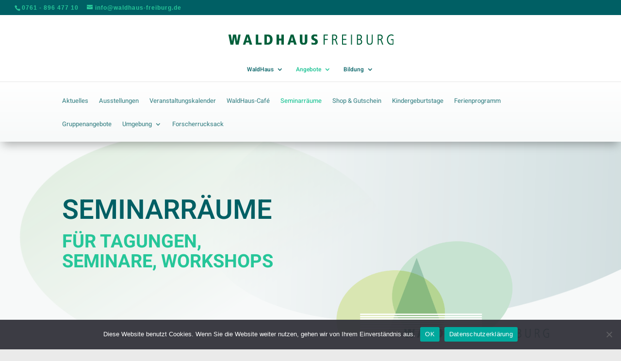

--- FILE ---
content_type: text/css
request_url: https://www.waldhaus-freiburg.de/wp-content/et-cache/1694/et-core-unified-tb-63-deferred-1694.min.css?ver=1769058726
body_size: 56209
content:
div.et_pb_section.et_pb_section_0_tb_footer{background-image:linear-gradient(158deg,#035b6d 0%,#008270 100%)!important}.et_pb_section_0_tb_footer.et_pb_section{background-color:#005c63!important}.et_pb_row_0_tb_footer,body #page-container .et-db #et-boc .et-l .et_pb_row_0_tb_footer.et_pb_row,body.et_pb_pagebuilder_layout.single #page-container #et-boc .et-l .et_pb_row_0_tb_footer.et_pb_row,body.et_pb_pagebuilder_layout.single.et_full_width_page #page-container #et-boc .et-l .et_pb_row_0_tb_footer.et_pb_row,.et_pb_row_1_tb_footer,body #page-container .et-db #et-boc .et-l .et_pb_row_1_tb_footer.et_pb_row,body.et_pb_pagebuilder_layout.single #page-container #et-boc .et-l .et_pb_row_1_tb_footer.et_pb_row,body.et_pb_pagebuilder_layout.single.et_full_width_page #page-container #et-boc .et-l .et_pb_row_1_tb_footer.et_pb_row,.et_pb_row_2_tb_footer,body #page-container .et-db #et-boc .et-l .et_pb_row_2_tb_footer.et_pb_row,body.et_pb_pagebuilder_layout.single #page-container #et-boc .et-l .et_pb_row_2_tb_footer.et_pb_row,body.et_pb_pagebuilder_layout.single.et_full_width_page #page-container #et-boc .et-l .et_pb_row_2_tb_footer.et_pb_row{width:90%}.et_pb_text_0_tb_footer{line-height:2em;font-family:'Heebo',Helvetica,Arial,Lucida,sans-serif;line-height:2em;margin-top:25px!important;margin-bottom:10px!important}.et_pb_text_0_tb_footer h1{font-family:'Heebo',Helvetica,Arial,Lucida,sans-serif;font-size:56px;color:#000000!important;line-height:1.3em}.et_pb_text_0_tb_footer h2{font-family:'Heebo',Helvetica,Arial,Lucida,sans-serif;font-weight:700;font-size:55px;color:#FFFFFF!important;line-height:1.35em}.et_pb_text_0_tb_footer h3{font-size:25px}.et_pb_text_1_tb_footer.et_pb_text,.et_pb_text_2_tb_footer.et_pb_text a:hover,.et_pb_text_3_tb_footer.et_pb_text a:hover,.et_pb_text_4_tb_footer.et_pb_text a:hover,.et_pb_text_5_tb_footer.et_pb_text a:hover,.et_pb_text_6_tb_footer.et_pb_text a:hover,.et_pb_text_7_tb_footer.et_pb_text a:hover,.et_pb_text_8_tb_footer.et_pb_text a:hover,.et_pb_text_9_tb_footer.et_pb_text a:hover,.et_pb_text_10_tb_footer.et_pb_text a:hover,.et_pb_text_11_tb_footer.et_pb_text a:hover,.et_pb_contact_field_0_tb_footer .input+label,.et_pb_contact_field_0_tb_footer .input+label i:before,.et_pb_contact_field_1_tb_footer .input+label,.et_pb_contact_field_1_tb_footer .input+label i:before,.et_pb_contact_field_2_tb_footer .input+label,.et_pb_contact_field_2_tb_footer .input+label i:before{color:#FFFFFF!important}.et_pb_text_1_tb_footer{line-height:1.6em;font-family:'Heebo',Helvetica,Arial,Lucida,sans-serif;font-weight:500;line-height:1.6em}.et_pb_text_1_tb_footer h1,.et_pb_text_2_tb_footer h1,.et_pb_text_3_tb_footer h1,.et_pb_text_4_tb_footer h1,.et_pb_text_5_tb_footer h1,.et_pb_text_6_tb_footer h1,.et_pb_text_7_tb_footer h1,.et_pb_text_8_tb_footer h1,.et_pb_text_9_tb_footer h1,.et_pb_text_10_tb_footer h1,.et_pb_text_11_tb_footer h1{font-weight:600;font-size:56px;color:#005F64!important;line-height:1.3em}.et_pb_text_1_tb_footer h2,.et_pb_text_2_tb_footer h2,.et_pb_text_3_tb_footer h2,.et_pb_text_4_tb_footer h2,.et_pb_text_5_tb_footer h2,.et_pb_text_6_tb_footer h2,.et_pb_text_7_tb_footer h2,.et_pb_text_8_tb_footer h2,.et_pb_text_9_tb_footer h2,.et_pb_text_10_tb_footer h2,.et_pb_text_11_tb_footer h2,.et_pb_contact_field_0_tb_footer:hover .input+label,.et_pb_contact_field_0_tb_footer:hover .input+label i:before,.et_pb_contact_field_1_tb_footer:hover .input+label,.et_pb_contact_field_1_tb_footer:hover .input+label i:before,.et_pb_contact_field_2_tb_footer:hover .input+label,.et_pb_contact_field_2_tb_footer:hover .input+label i:before{color:#26C699!important}.et_pb_blurb_0_tb_footer.et_pb_blurb .et_pb_module_header,.et_pb_blurb_0_tb_footer.et_pb_blurb .et_pb_module_header a,.et_pb_blurb_1_tb_footer.et_pb_blurb .et_pb_module_header,.et_pb_blurb_1_tb_footer.et_pb_blurb .et_pb_module_header a,.et_pb_blurb_2_tb_footer.et_pb_blurb .et_pb_module_header,.et_pb_blurb_2_tb_footer.et_pb_blurb .et_pb_module_header a{font-family:'Heebo',Helvetica,Arial,Lucida,sans-serif;font-weight:500;font-size:16px;color:#FFFFFF!important;line-height:1.3em}.et_pb_blurb_0_tb_footer.et_pb_blurb p,.et_pb_blurb_1_tb_footer.et_pb_blurb p,.et_pb_blurb_2_tb_footer.et_pb_blurb p{line-height:1.5em}.et_pb_blurb_0_tb_footer.et_pb_blurb{font-family:'Heebo',Helvetica,Arial,Lucida,sans-serif;font-weight:500;color:#FFFFFF!important;line-height:1.5em;margin-top:75px!important;margin-bottom:0px!important}.et_pb_blurb_0_tb_footer .et-pb-icon,.et_pb_blurb_2_tb_footer .et-pb-icon{font-size:20px;color:#FFFFFF;font-family:ETmodules!important;font-weight:400!important}.et_pb_blurb_0_tb_footer .et_pb_blurb_content,.et_pb_blurb_1_tb_footer .et_pb_blurb_content,.et_pb_blurb_2_tb_footer .et_pb_blurb_content{max-width:100%}.et_pb_blurb_1_tb_footer.et_pb_blurb,.et_pb_blurb_2_tb_footer.et_pb_blurb{font-family:'Heebo',Helvetica,Arial,Lucida,sans-serif;font-weight:500;color:#FFFFFF!important;line-height:1.5em;margin-top:25px!important}.et_pb_blurb_1_tb_footer .et-pb-icon{font-size:20px;color:#FFFFFF;font-family:FontAwesome!important;font-weight:900!important}.et_pb_contact_field_0_tb_footer.et_pb_contact_field .input,.et_pb_contact_field_0_tb_footer.et_pb_contact_field .input[type="checkbox"]+label,.et_pb_contact_field_0_tb_footer.et_pb_contact_field .input[type="radio"]+label,.et_pb_contact_field_0_tb_footer.et_pb_contact_field .input[type="checkbox"]:checked+label i:before,.et_pb_contact_field_0_tb_footer.et_pb_contact_field .input::placeholder,.et_pb_contact_field_1_tb_footer.et_pb_contact_field .input,.et_pb_contact_field_1_tb_footer.et_pb_contact_field .input[type="checkbox"]+label,.et_pb_contact_field_1_tb_footer.et_pb_contact_field .input[type="radio"]+label,.et_pb_contact_field_1_tb_footer.et_pb_contact_field .input[type="checkbox"]:checked+label i:before,.et_pb_contact_field_1_tb_footer.et_pb_contact_field .input::placeholder,.et_pb_contact_field_2_tb_footer.et_pb_contact_field .input,.et_pb_contact_field_2_tb_footer.et_pb_contact_field .input[type="checkbox"]+label,.et_pb_contact_field_2_tb_footer.et_pb_contact_field .input[type="radio"]+label,.et_pb_contact_field_2_tb_footer.et_pb_contact_field .input[type="checkbox"]:checked+label i:before,.et_pb_contact_field_2_tb_footer.et_pb_contact_field .input::placeholder,.et_pb_contact_form_0_tb_footer .input,.et_pb_contact_form_0_tb_footer .input[type="checkbox"]+label,.et_pb_contact_form_0_tb_footer .input[type="radio"]+label,.et_pb_contact_form_0_tb_footer .input[type="checkbox"]:checked+label i:before,.et_pb_contact_form_0_tb_footer .input::placeholder,.et_pb_contact_form_0_tb_footer .input:focus,.et_pb_contact_form_0_tb_footer .input[type="checkbox"]:active+label,.et_pb_contact_form_0_tb_footer .input[type="radio"]:active+label,.et_pb_contact_form_0_tb_footer .input[type="checkbox"]:checked:active+label i:before,.et_pb_social_media_follow_0_tb_footer li.et_pb_social_icon a.icon:before{color:#FFFFFF}.et_pb_contact_form_0_tb_footer p .input:focus::-webkit-input-placeholder{color:#FFFFFF}.et_pb_contact_form_0_tb_footer p .input:focus::-moz-placeholder{color:#FFFFFF}.et_pb_contact_form_0_tb_footer p .input:focus:-ms-input-placeholder{color:#FFFFFF}.et_pb_contact_form_0_tb_footer p textarea:focus::-webkit-input-placeholder{color:#FFFFFF}.et_pb_contact_form_0_tb_footer p textarea:focus::-moz-placeholder{color:#FFFFFF}.et_pb_contact_form_0_tb_footer p textarea:focus:-ms-input-placeholder{color:#FFFFFF}.et_pb_contact_field_0_tb_footer.et_pb_contact_field .input::-webkit-input-placeholder{color:#FFFFFF;transition:color 300ms ease 0ms}.et_pb_contact_field_0_tb_footer.et_pb_contact_field .input::-moz-placeholder{color:#FFFFFF;transition:color 300ms ease 0ms}.et_pb_contact_field_0_tb_footer.et_pb_contact_field .input::-ms-input-placeholder{color:#FFFFFF;transition:color 300ms ease 0ms}.et_pb_contact_field_1_tb_footer.et_pb_contact_field .input::-webkit-input-placeholder{color:#FFFFFF;transition:color 300ms ease 0ms}.et_pb_contact_field_1_tb_footer.et_pb_contact_field .input::-moz-placeholder{color:#FFFFFF;transition:color 300ms ease 0ms}.et_pb_contact_field_1_tb_footer.et_pb_contact_field .input::-ms-input-placeholder{color:#FFFFFF;transition:color 300ms ease 0ms}.et_pb_contact_field_2_tb_footer.et_pb_contact_field .input::-webkit-input-placeholder{color:#FFFFFF;transition:color 300ms ease 0ms}.et_pb_contact_field_2_tb_footer.et_pb_contact_field .input::-moz-placeholder{color:#FFFFFF;transition:color 300ms ease 0ms}.et_pb_contact_field_2_tb_footer.et_pb_contact_field .input::-ms-input-placeholder{color:#FFFFFF;transition:color 300ms ease 0ms}.et_pb_contact_form_0_tb_footer .input::-webkit-input-placeholder{color:#FFFFFF;transition:color 300ms ease 0ms}.et_pb_contact_form_0_tb_footer .input::-moz-placeholder{color:#FFFFFF;transition:color 300ms ease 0ms}.et_pb_contact_form_0_tb_footer .input::-ms-input-placeholder{color:#FFFFFF;transition:color 300ms ease 0ms}.et_pb_contact_field_0_tb_footer.et_pb_contact_field .input:hover,.et_pb_contact_field_0_tb_footer.et_pb_contact_field .input[type="checkbox"]:hover+label,.et_pb_contact_field_0_tb_footer.et_pb_contact_field .input[type="radio"]:hover+label,.et_pb_contact_field_0_tb_footer.et_pb_contact_field .input[type="checkbox"]:checked:hover+label i:before,.et_pb_contact_field_0_tb_footer.et_pb_contact_field .input:hover::placeholder,.et_pb_contact_field_1_tb_footer.et_pb_contact_field .input:hover,.et_pb_contact_field_1_tb_footer.et_pb_contact_field .input[type="checkbox"]:hover+label,.et_pb_contact_field_1_tb_footer.et_pb_contact_field .input[type="radio"]:hover+label,.et_pb_contact_field_1_tb_footer.et_pb_contact_field .input[type="checkbox"]:checked:hover+label i:before,.et_pb_contact_field_1_tb_footer.et_pb_contact_field .input:hover::placeholder,.et_pb_contact_field_2_tb_footer.et_pb_contact_field .input:hover,.et_pb_contact_field_2_tb_footer.et_pb_contact_field .input[type="checkbox"]:hover+label,.et_pb_contact_field_2_tb_footer.et_pb_contact_field .input[type="radio"]:hover+label,.et_pb_contact_field_2_tb_footer.et_pb_contact_field .input[type="checkbox"]:checked:hover+label i:before,.et_pb_contact_field_2_tb_footer.et_pb_contact_field .input:hover::placeholder,.et_pb_contact_form_0_tb_footer .input:focus:hover,.et_pb_contact_form_0_tb_footer .input[type="checkbox"]:active:hover+label,.et_pb_contact_form_0_tb_footer .input[type="radio"]:active:hover+label,.et_pb_contact_form_0_tb_footer .input[type="checkbox"]:checked:active:hover+label i:before,.et_pb_contact_form_0_tb_footer .input:focus:hover::placeholder{color:#26C699}.et_pb_contact_field_0_tb_footer.et_pb_contact_field .input:hover::-webkit-input-placeholder{color:#26C699}.et_pb_contact_field_0_tb_footer.et_pb_contact_field .input:hover::-moz-placeholder{color:#26C699}.et_pb_contact_field_0_tb_footer.et_pb_contact_field .input:hover::-ms-input-placeholder{color:#26C699}.et_pb_contact_field_1_tb_footer.et_pb_contact_field .input:hover::-webkit-input-placeholder{color:#26C699}.et_pb_contact_field_1_tb_footer.et_pb_contact_field .input:hover::-moz-placeholder{color:#26C699}.et_pb_contact_field_1_tb_footer.et_pb_contact_field .input:hover::-ms-input-placeholder{color:#26C699}.et_pb_contact_field_2_tb_footer.et_pb_contact_field .input:hover::-webkit-input-placeholder{color:#26C699}.et_pb_contact_field_2_tb_footer.et_pb_contact_field .input:hover::-moz-placeholder{color:#26C699}.et_pb_contact_field_2_tb_footer.et_pb_contact_field .input:hover::-ms-input-placeholder{color:#26C699}.et_pb_contact_form_0_tb_footer .input:focus:hover::-webkit-input-placeholder{color:#26C699}.et_pb_contact_form_0_tb_footer .input:focus:hover::-moz-placeholder{color:#26C699}.et_pb_contact_form_0_tb_footer .input:focus:hover::-ms-input-placeholder{color:#26C699}.et_pb_contact_field_0_tb_footer.et_pb_contact_field .input:focus,.et_pb_contact_field_0_tb_footer.et_pb_contact_field .input[type="checkbox"]:active+label,.et_pb_contact_field_0_tb_footer.et_pb_contact_field .input[type="radio"]:active+label,.et_pb_contact_field_0_tb_footer.et_pb_contact_field .input[type="checkbox"]:checked:active+label i:before,.et_pb_contact_field_0_tb_footer.et_pb_contact_field .input:focus::placeholder,.et_pb_contact_field_1_tb_footer.et_pb_contact_field .input:focus,.et_pb_contact_field_1_tb_footer.et_pb_contact_field .input[type="checkbox"]:active+label,.et_pb_contact_field_1_tb_footer.et_pb_contact_field .input[type="radio"]:active+label,.et_pb_contact_field_1_tb_footer.et_pb_contact_field .input[type="checkbox"]:checked:active+label i:before,.et_pb_contact_field_1_tb_footer.et_pb_contact_field .input:focus::placeholder,.et_pb_contact_field_2_tb_footer.et_pb_contact_field .input:focus,.et_pb_contact_field_2_tb_footer.et_pb_contact_field .input[type="checkbox"]:active+label,.et_pb_contact_field_2_tb_footer.et_pb_contact_field .input[type="radio"]:active+label,.et_pb_contact_field_2_tb_footer.et_pb_contact_field .input[type="checkbox"]:checked:active+label i:before,.et_pb_contact_field_2_tb_footer.et_pb_contact_field .input:focus::placeholder{color:#26C699}.et_pb_contact_field_0_tb_footer.et_pb_contact_field .input:focus::-webkit-input-placeholder{color:#26C699}.et_pb_contact_field_0_tb_footer.et_pb_contact_field .input:focus::-moz-placeholder{color:#26C699}.et_pb_contact_field_0_tb_footer.et_pb_contact_field .input:focus::-ms-input-placeholder{color:#26C699}.et_pb_contact_field_1_tb_footer.et_pb_contact_field .input:focus::-webkit-input-placeholder{color:#26C699}.et_pb_contact_field_1_tb_footer.et_pb_contact_field .input:focus::-moz-placeholder{color:#26C699}.et_pb_contact_field_1_tb_footer.et_pb_contact_field .input:focus::-ms-input-placeholder{color:#26C699}.et_pb_contact_field_2_tb_footer.et_pb_contact_field .input:focus::-webkit-input-placeholder{color:#26C699}.et_pb_contact_field_2_tb_footer.et_pb_contact_field .input:focus::-moz-placeholder{color:#26C699}.et_pb_contact_field_2_tb_footer.et_pb_contact_field .input:focus::-ms-input-placeholder{color:#26C699}.et_pb_contact_field_0_tb_footer.et_pb_contact_field .input::placeholder,.et_pb_contact_field_0_tb_footer.et_pb_contact_field .input,.et_pb_contact_field_1_tb_footer.et_pb_contact_field .input::placeholder,.et_pb_contact_field_1_tb_footer.et_pb_contact_field .input,.et_pb_contact_field_2_tb_footer.et_pb_contact_field .input::placeholder,.et_pb_contact_field_2_tb_footer.et_pb_contact_field .input,.et_pb_contact_form_0_tb_footer .input::placeholder,.et_pb_contact_form_0_tb_footer .input{transition:color 300ms ease 0ms}.et_pb_contact_field_0_tb_footer.et_pb_contact_field .input[type="radio"]:checked+label i:before,.et_pb_contact_field_1_tb_footer.et_pb_contact_field .input[type="radio"]:checked+label i:before,.et_pb_contact_field_2_tb_footer.et_pb_contact_field .input[type="radio"]:checked+label i:before,.et_pb_contact_form_0_tb_footer .input[type="radio"]:checked+label i:before,.et_pb_contact_form_0_tb_footer .input[type="radio"]:checked:active+label i:before{background-color:#FFFFFF}.et_pb_contact_field_0_tb_footer.et_pb_contact_field .input[type="radio"]:checked:hover+label i:before,.et_pb_contact_field_0_tb_footer.et_pb_contact_field .input[type="radio"]:checked:active+label i:before,.et_pb_contact_field_1_tb_footer.et_pb_contact_field .input[type="radio"]:checked:hover+label i:before,.et_pb_contact_field_1_tb_footer.et_pb_contact_field .input[type="radio"]:checked:active+label i:before,.et_pb_contact_field_2_tb_footer.et_pb_contact_field .input[type="radio"]:checked:hover+label i:before,.et_pb_contact_field_2_tb_footer.et_pb_contact_field .input[type="radio"]:checked:active+label i:before,.et_pb_contact_form_0_tb_footer .input[type="radio"]:checked:active:hover+label i:before{background-color:#26C699}.et_pb_contact_form_0_tb_footer.et_pb_contact_form_container h1,.et_pb_contact_form_0_tb_footer.et_pb_contact_form_container h2.et_pb_contact_main_title,.et_pb_contact_form_0_tb_footer.et_pb_contact_form_container h3.et_pb_contact_main_title,.et_pb_contact_form_0_tb_footer.et_pb_contact_form_container h4.et_pb_contact_main_title,.et_pb_contact_form_0_tb_footer.et_pb_contact_form_container h5.et_pb_contact_main_title,.et_pb_contact_form_0_tb_footer.et_pb_contact_form_container h6.et_pb_contact_main_title{font-family:'Heebo',Helvetica,Arial,Lucida,sans-serif}.et_pb_contact_form_0_tb_footer.et_pb_contact_form_container .et_pb_contact_right p{color:#FFFFFF!important;letter-spacing:1px;line-height:2em}.et_pb_contact_form_0_tb_footer.et_pb_contact_form_container .input,.et_pb_contact_form_0_tb_footer.et_pb_contact_form_container .input::placeholder,.et_pb_contact_form_0_tb_footer.et_pb_contact_form_container .input[type=checkbox]+label,.et_pb_contact_form_0_tb_footer.et_pb_contact_form_container .input[type=radio]+label{font-family:'Heebo',Helvetica,Arial,Lucida,sans-serif;font-weight:500}.et_pb_contact_form_0_tb_footer.et_pb_contact_form_container .input::-webkit-input-placeholder{font-family:'Heebo',Helvetica,Arial,Lucida,sans-serif;font-weight:500}.et_pb_contact_form_0_tb_footer.et_pb_contact_form_container .input::-moz-placeholder{font-family:'Heebo',Helvetica,Arial,Lucida,sans-serif;font-weight:500}.et_pb_contact_form_0_tb_footer.et_pb_contact_form_container .input:-ms-input-placeholder{font-family:'Heebo',Helvetica,Arial,Lucida,sans-serif;font-weight:500}.et_pb_contact_form_0_tb_footer.et_pb_contact_form_container .input,.et_pb_contact_form_0_tb_footer.et_pb_contact_form_container .input[type="checkbox"]+label i,.et_pb_contact_form_0_tb_footer.et_pb_contact_form_container .input[type="radio"]+label i{border-width:1px;border-color:rgba(255,255,255,0.35)}body #page-container .et_pb_section .et_pb_contact_form_0_tb_footer.et_pb_contact_form_container.et_pb_module .et_pb_button{color:#FFFFFF!important;border-width:1px!important;border-color:#FFFFFF;border-radius:50px;letter-spacing:1px;font-size:14px;font-family:'Heebo',Helvetica,Arial,Lucida,sans-serif!important;font-weight:500!important;text-transform:uppercase!important;background-color:RGBA(255,255,255,0)!important;padding-top:10px!important;padding-right:30px!important;padding-bottom:10px!important;padding-left:30px!important;margin-top:10px!important;margin-bottom:10px!important}body #page-container .et_pb_section .et_pb_contact_form_0_tb_footer.et_pb_contact_form_container.et_pb_module .et_pb_button:after{font-size:1.6em}body.et_button_custom_icon #page-container .et_pb_contact_form_0_tb_footer.et_pb_contact_form_container.et_pb_module .et_pb_button:after{font-size:14px}.et_pb_contact_form_0_tb_footer .input,.et_pb_contact_form_0_tb_footer .input[type="checkbox"]+label i,.et_pb_contact_form_0_tb_footer .input[type="radio"]+label i{background-color:RGBA(255,255,255,0)}.et_pb_contact_form_0_tb_footer.et_pb_contact_form_container.et_pb_contact_form_container .et_contact_bottom_container .et_pb_contact_submit.et_pb_button{background-size:100% 100%!important}.et_pb_contact_form_0_tb_footer .input[type="radio"]:checked:hover+label i:before{background-color:}.et_pb_row_1_tb_footer{border-top-width:1px;border-color:rgba(249,249,249,0.29) #FFFFFF #FFFFFF #FFFFFF;border-right-style:dashed;height:auto;max-height:none}.et_pb_text_2_tb_footer,.et_pb_text_3_tb_footer,.et_pb_text_4_tb_footer,.et_pb_text_5_tb_footer,.et_pb_text_6_tb_footer,.et_pb_text_7_tb_footer,.et_pb_text_8_tb_footer,.et_pb_text_9_tb_footer,.et_pb_text_10_tb_footer{line-height:1.8em;font-family:'Heebo',Helvetica,Arial,Lucida,sans-serif;font-weight:500;line-height:1.8em;height:auto}.et_pb_text_2_tb_footer.et_pb_text a,.et_pb_text_3_tb_footer.et_pb_text a,.et_pb_text_4_tb_footer.et_pb_text a,.et_pb_text_5_tb_footer.et_pb_text a,.et_pb_text_6_tb_footer.et_pb_text a,.et_pb_text_7_tb_footer.et_pb_text a,.et_pb_text_8_tb_footer.et_pb_text a,.et_pb_text_9_tb_footer.et_pb_text a,.et_pb_text_10_tb_footer.et_pb_text a,.et_pb_text_11_tb_footer.et_pb_text a{color:#FFFFFF!important;transition:color 300ms ease 0ms}.et_pb_text_2_tb_footer a,.et_pb_text_3_tb_footer a,.et_pb_text_4_tb_footer a,.et_pb_text_5_tb_footer a,.et_pb_text_6_tb_footer a,.et_pb_text_7_tb_footer a,.et_pb_text_8_tb_footer a,.et_pb_text_9_tb_footer a,.et_pb_text_10_tb_footer a,.et_pb_text_11_tb_footer a{text-decoration:underline}.et_pb_text_2_tb_footer h6,.et_pb_text_3_tb_footer h6,.et_pb_text_4_tb_footer h6,.et_pb_text_5_tb_footer h6,.et_pb_text_6_tb_footer h6,.et_pb_text_7_tb_footer h6,.et_pb_text_8_tb_footer h6,.et_pb_text_9_tb_footer h6,.et_pb_text_10_tb_footer h6,.et_pb_text_11_tb_footer h6{font-weight:700;text-transform:uppercase;font-size:12px;letter-spacing:3px;line-height:1.2em}.et_pb_row_2_tb_footer{border-top-width:1px;border-color:rgba(255,255,255,0.29) #555555 #555555 #555555;height:auto}ul.et_pb_social_media_follow_0_tb_footer{margin-top:0px!important}.et_pb_social_media_follow_0_tb_footer li a.icon:before{font-size:18px;line-height:36px;height:36px;width:36px}.et_pb_social_media_follow_0_tb_footer li a.icon{height:36px;width:36px}.et_pb_text_11_tb_footer.et_pb_text{color:rgba(255,255,255,0.22)!important}.et_pb_text_11_tb_footer{line-height:1.8em;font-family:'Heebo',Helvetica,Arial,Lucida,sans-serif;font-weight:500;font-size:14px;line-height:1.8em;height:auto;margin-top:10px!important}.et_pb_column_3_tb_footer{border-color:#FFFFFF RGBA(255,255,255,0) #FFFFFF #FFFFFF;border-right-width:1px;padding-top:30px;padding-bottom:30px}.et_pb_column_4_tb_footer,.et_pb_column_5_tb_footer{padding-top:30px;padding-bottom:30px;margin-bottom:8px}.et_pb_social_media_follow_network_0_tb_footer{margin-top:0px!important;margin-right:0px!important;margin-bottom:0px!important;margin-left:0px!important}.et_pb_social_media_follow_network_1_tb_footer a.icon{background-color:RGBA(255,255,255,0)!important}.et_pb_row_1_tb_footer.et_pb_row{padding-top:0px!important;padding-bottom:0px!important;margin-left:auto!important;margin-right:auto!important;padding-top:0px;padding-bottom:0px}@media only screen and (max-width:980px){.et_pb_section_0_tb_footer.et_pb_section{padding-top:0px;margin-top:-50px}.et_pb_text_0_tb_footer h1,.et_pb_text_2_tb_footer h1,.et_pb_text_3_tb_footer h1,.et_pb_text_4_tb_footer h1,.et_pb_text_5_tb_footer h1,.et_pb_text_6_tb_footer h1,.et_pb_text_7_tb_footer h1,.et_pb_text_8_tb_footer h1,.et_pb_text_9_tb_footer h1,.et_pb_text_10_tb_footer h1,.et_pb_text_11_tb_footer h1{font-family:'Heebo',Helvetica,Arial,Lucida,sans-serif;font-weight:600;font-size:50px}.et_pb_text_0_tb_footer h2{font-size:32px}.et_pb_text_0_tb_footer h3{font-size:25px}.et_pb_text_0_tb_footer{margin-top:-30px!important;margin-bottom:10px!important}.et_pb_text_1_tb_footer,.et_pb_blurb_0_tb_footer.et_pb_blurb .et_pb_module_header,.et_pb_blurb_0_tb_footer.et_pb_blurb .et_pb_module_header a{font-size:15px}.et_pb_text_1_tb_footer h1{font-family:'Heebo',Helvetica,Arial,Lucida,sans-serif;font-weight:600}.et_pb_blurb_0_tb_footer.et_pb_blurb{margin-top:5px!important;margin-bottom:0px!important}.et_pb_blurb_1_tb_footer.et_pb_blurb .et_pb_module_header,.et_pb_blurb_1_tb_footer.et_pb_blurb .et_pb_module_header a,.et_pb_blurb_2_tb_footer.et_pb_blurb .et_pb_module_header,.et_pb_blurb_2_tb_footer.et_pb_blurb .et_pb_module_header a{font-size:16px}.et_pb_blurb_1_tb_footer.et_pb_blurb{font-size:15px;margin-top:5px!important;margin-bottom:15px!important}.et_pb_blurb_2_tb_footer.et_pb_blurb{font-size:15px;margin-top:5px!important}.et_pb_contact_form_0_tb_footer.et_pb_contact_form_container .input,.et_pb_contact_form_0_tb_footer.et_pb_contact_form_container .input::placeholder,.et_pb_contact_form_0_tb_footer.et_pb_contact_form_container .input[type=checkbox]+label,.et_pb_contact_form_0_tb_footer.et_pb_contact_form_container .input[type=radio]+label{color:#FFFFFF!important}.et_pb_contact_form_0_tb_footer.et_pb_contact_form_container .input::-webkit-input-placeholder{color:#FFFFFF!important}.et_pb_contact_form_0_tb_footer.et_pb_contact_form_container .input::-moz-placeholder{color:#FFFFFF!important}.et_pb_contact_form_0_tb_footer.et_pb_contact_form_container .input:-ms-input-placeholder{color:#FFFFFF!important}.et_pb_contact_form_0_tb_footer.et_pb_contact_form_container{background-image:initial;background-color:initial}body #page-container .et_pb_section .et_pb_contact_form_0_tb_footer.et_pb_contact_form_container.et_pb_module .et_pb_button:after{display:inline-block;opacity:0}body #page-container .et_pb_section .et_pb_contact_form_0_tb_footer.et_pb_contact_form_container.et_pb_module .et_pb_button:hover:after{opacity:1}body #page-container .et_pb_section .et_pb_contact_form_0_tb_footer.et_pb_contact_form_container.et_pb_module .et_pb_button{background-image:initial!important}.et_pb_row_1_tb_footer{border-top-width:1px;border-top-color:rgba(249,249,249,0.29);border-right-style:dashed;height:auto;max-height:none}.et_pb_row_1_tb_footer.et_pb_row,ul.et_pb_social_media_follow_0_tb_footer{margin-top:-50px!important}.et_pb_text_2_tb_footer,.et_pb_text_3_tb_footer,.et_pb_text_4_tb_footer,.et_pb_text_5_tb_footer,.et_pb_text_6_tb_footer,.et_pb_text_7_tb_footer,.et_pb_text_8_tb_footer,.et_pb_text_9_tb_footer,.et_pb_text_10_tb_footer{line-height:1.8em;height:auto;margin-top:-10px!important}.et_pb_row_2_tb_footer{border-top-width:1px;border-top-color:rgba(255,255,255,0.29);height:100px}.et_pb_text_11_tb_footer{line-height:1.8em;height:auto;margin-top:10px!important}.et_pb_column_3_tb_footer{border-right-width:1px;border-right-color:RGBA(255,255,255,0)}}@media only screen and (max-width:767px){.et_pb_section_0_tb_footer.et_pb_section{padding-top:25px;margin-top:0px}.et_pb_row_0_tb_footer.et_pb_row{margin-top:30px!important}.et_pb_text_0_tb_footer h1,.et_pb_text_2_tb_footer h1,.et_pb_text_3_tb_footer h1,.et_pb_text_4_tb_footer h1,.et_pb_text_5_tb_footer h1,.et_pb_text_6_tb_footer h1,.et_pb_text_7_tb_footer h1,.et_pb_text_8_tb_footer h1,.et_pb_text_9_tb_footer h1,.et_pb_text_10_tb_footer h1,.et_pb_text_11_tb_footer h1{font-family:'Heebo',Helvetica,Arial,Lucida,sans-serif;font-weight:600;font-size:30px}.et_pb_text_0_tb_footer h2{font-size:20px}.et_pb_text_0_tb_footer h3{font-size:22px}.et_pb_text_0_tb_footer{margin-bottom:-20px!important}.et_pb_text_1_tb_footer{font-size:13px;margin-top:40px!important;margin-bottom:0px!important}.et_pb_text_1_tb_footer h1{font-family:'Heebo',Helvetica,Arial,Lucida,sans-serif;font-weight:600}.et_pb_blurb_0_tb_footer.et_pb_blurb .et_pb_module_header,.et_pb_blurb_0_tb_footer.et_pb_blurb .et_pb_module_header a,.et_pb_blurb_2_tb_footer.et_pb_blurb .et_pb_module_header,.et_pb_blurb_2_tb_footer.et_pb_blurb .et_pb_module_header a{font-size:14px}.et_pb_blurb_0_tb_footer.et_pb_blurb,.et_pb_blurb_1_tb_footer.et_pb_blurb{font-size:14px;margin-top:5px!important;margin-bottom:0px!important}.et_pb_blurb_0_tb_footer .et-pb-icon,.et_pb_blurb_1_tb_footer .et-pb-icon,.et_pb_blurb_2_tb_footer .et-pb-icon{font-size:18px}.et_pb_blurb_1_tb_footer.et_pb_blurb .et_pb_module_header,.et_pb_blurb_1_tb_footer.et_pb_blurb .et_pb_module_header a{font-size:16px}.et_pb_blurb_2_tb_footer.et_pb_blurb{font-size:14px;margin-top:15px!important}.et_pb_contact_form_0_tb_footer.et_pb_contact_form_container .input,.et_pb_contact_form_0_tb_footer.et_pb_contact_form_container .input::placeholder,.et_pb_contact_form_0_tb_footer.et_pb_contact_form_container .input[type=checkbox]+label,.et_pb_contact_form_0_tb_footer.et_pb_contact_form_container .input[type=radio]+label{color:#FFFFFF!important}.et_pb_contact_form_0_tb_footer.et_pb_contact_form_container .input::-webkit-input-placeholder{color:#FFFFFF!important}.et_pb_contact_form_0_tb_footer.et_pb_contact_form_container .input::-moz-placeholder{color:#FFFFFF!important}.et_pb_contact_form_0_tb_footer.et_pb_contact_form_container .input:-ms-input-placeholder{color:#FFFFFF!important}.et_pb_contact_form_0_tb_footer.et_pb_contact_form_container{background-image:initial}body #page-container .et_pb_section .et_pb_contact_form_0_tb_footer.et_pb_contact_form_container.et_pb_module .et_pb_button:after{display:inline-block;opacity:0}body #page-container .et_pb_section .et_pb_contact_form_0_tb_footer.et_pb_contact_form_container.et_pb_module .et_pb_button:hover:after{opacity:1}body #page-container .et_pb_section .et_pb_contact_form_0_tb_footer.et_pb_contact_form_container.et_pb_module .et_pb_button{background-image:initial!important}.et_pb_row_1_tb_footer{border-top-width:1px;border-top-color:rgba(249,249,249,0.29);border-right-style:dashed;height:364px;max-height:601px}.et_pb_row_1_tb_footer.et_pb_row{margin-top:20px!important;margin-bottom:-80px!important}.et_pb_text_2_tb_footer,.et_pb_text_3_tb_footer,.et_pb_text_5_tb_footer,.et_pb_text_6_tb_footer,.et_pb_text_8_tb_footer,.et_pb_text_9_tb_footer{line-height:1.8em;height:50px;padding-top:0px!important;padding-bottom:0px!important;margin-top:-20px!important;margin-bottom:-20px!important}.et_pb_text_4_tb_footer,.et_pb_text_7_tb_footer,.et_pb_text_10_tb_footer{line-height:1.8em;height:50px;padding-top:0px!important;padding-bottom:0px!important;margin-top:-20px!important;margin-bottom:-70px!important}.et_pb_row_2_tb_footer{border-top-width:1px;border-top-color:rgba(255,255,255,0.29);height:131px}ul.et_pb_social_media_follow_0_tb_footer{margin-top:10px!important}.et_pb_text_11_tb_footer{line-height:1.8em;height:100px;padding-top:0px!important;margin-top:0px!important;margin-bottom:0px!important}.et_pb_column_3_tb_footer{border-right-width:1px;border-right-color:RGBA(255,255,255,0)}.et_pb_column_7_tb_footer{padding-top:0px}}div.et_pb_section.et_pb_section_0,div.et_pb_section.et_pb_section_1{background-image:linear-gradient(180deg,#ffffff 35%,#f7f9f9 100%)!important}.et_pb_section_0,.et_pb_section_1{z-index:10;box-shadow:0px 12px 18px -79px rgba(0,0,0,0.3)}.et_pb_section_1.et_pb_section{background-color:RGBA(255,255,255,0)!important}.et_pb_fullwidth_menu_0.et_pb_fullwidth_menu ul li a{font-size:13px;color:rgba(0,95,100,0.72)!important;transition:color 300ms ease 0ms}.et_pb_fullwidth_menu_0.et_pb_fullwidth_menu ul li:hover>a,.et_pb_text_2.et_pb_text a,.et_pb_text_3.et_pb_text a,.et_pb_fullwidth_menu_0.et_pb_fullwidth_menu ul li.current-menu-item a,.et_pb_gallery_0 .et_overlay:before{color:#26c699!important}.et_pb_fullwidth_menu_0.et_pb_fullwidth_menu{background-image:linear-gradient(180deg,#ffffff 0%,#f7f9f9 100%);background-color:#FFFFFF;height:auto;min-height:auto;padding-top:0px}.et_pb_fullwidth_menu_0.et_pb_fullwidth_menu:hover{background-image:initial;background-color:#FFFFFF}.et_pb_fullwidth_menu_0,.et_pb_fullwidth_menu_0 .sub-menu,.et_pb_sticky.et_pb_fullwidth_menu_0,.et_pb_sticky.et_pb_fullwidth_menu_0 .sub-menu{box-shadow:0px 12px 18px -6px rgba(0,0,0,0.3)}.et_pb_fullwidth_menu_0.et_pb_fullwidth_menu .nav li ul{background-color:#FFFFFF!important;border-color:#26c699}.et_pb_fullwidth_menu_0.et_pb_fullwidth_menu .et_mobile_menu{border-color:#26c699}.et_pb_fullwidth_menu_0.et_pb_fullwidth_menu .et_mobile_menu,.et_pb_fullwidth_menu_0.et_pb_fullwidth_menu .et_mobile_menu ul{background-color:#FFFFFF!important}.et_pb_fullwidth_menu_0.et_pb_fullwidth_menu .et_mobile_menu a,.et_pb_toggle_0.et_pb_toggle.et_pb_toggle_close h5.et_pb_toggle_title,.et_pb_toggle_0.et_pb_toggle.et_pb_toggle_close h1.et_pb_toggle_title,.et_pb_toggle_0.et_pb_toggle.et_pb_toggle_close h2.et_pb_toggle_title,.et_pb_toggle_0.et_pb_toggle.et_pb_toggle_close h3.et_pb_toggle_title,.et_pb_toggle_0.et_pb_toggle.et_pb_toggle_close h4.et_pb_toggle_title,.et_pb_toggle_0.et_pb_toggle.et_pb_toggle_close h6.et_pb_toggle_title,.et_pb_toggle_1.et_pb_toggle.et_pb_toggle_close h5.et_pb_toggle_title,.et_pb_toggle_1.et_pb_toggle.et_pb_toggle_close h1.et_pb_toggle_title,.et_pb_toggle_1.et_pb_toggle.et_pb_toggle_close h2.et_pb_toggle_title,.et_pb_toggle_1.et_pb_toggle.et_pb_toggle_close h3.et_pb_toggle_title,.et_pb_toggle_1.et_pb_toggle.et_pb_toggle_close h4.et_pb_toggle_title,.et_pb_toggle_1.et_pb_toggle.et_pb_toggle_close h6.et_pb_toggle_title,.et_pb_toggle_2.et_pb_toggle.et_pb_toggle_close h5.et_pb_toggle_title,.et_pb_toggle_2.et_pb_toggle.et_pb_toggle_close h1.et_pb_toggle_title,.et_pb_toggle_2.et_pb_toggle.et_pb_toggle_close h2.et_pb_toggle_title,.et_pb_toggle_2.et_pb_toggle.et_pb_toggle_close h3.et_pb_toggle_title,.et_pb_toggle_2.et_pb_toggle.et_pb_toggle_close h4.et_pb_toggle_title,.et_pb_toggle_2.et_pb_toggle.et_pb_toggle_close h6.et_pb_toggle_title,.et_pb_toggle_3.et_pb_toggle.et_pb_toggle_close h5.et_pb_toggle_title,.et_pb_toggle_3.et_pb_toggle.et_pb_toggle_close h1.et_pb_toggle_title,.et_pb_toggle_3.et_pb_toggle.et_pb_toggle_close h2.et_pb_toggle_title,.et_pb_toggle_3.et_pb_toggle.et_pb_toggle_close h3.et_pb_toggle_title,.et_pb_toggle_3.et_pb_toggle.et_pb_toggle_close h4.et_pb_toggle_title,.et_pb_toggle_3.et_pb_toggle.et_pb_toggle_close h6.et_pb_toggle_title,.et_pb_toggle_4.et_pb_toggle.et_pb_toggle_close h5.et_pb_toggle_title,.et_pb_toggle_4.et_pb_toggle.et_pb_toggle_close h1.et_pb_toggle_title,.et_pb_toggle_4.et_pb_toggle.et_pb_toggle_close h2.et_pb_toggle_title,.et_pb_toggle_4.et_pb_toggle.et_pb_toggle_close h3.et_pb_toggle_title,.et_pb_toggle_4.et_pb_toggle.et_pb_toggle_close h4.et_pb_toggle_title,.et_pb_toggle_4.et_pb_toggle.et_pb_toggle_close h6.et_pb_toggle_title,.et_pb_toggle_5.et_pb_toggle.et_pb_toggle_close h5.et_pb_toggle_title,.et_pb_toggle_5.et_pb_toggle.et_pb_toggle_close h1.et_pb_toggle_title,.et_pb_toggle_5.et_pb_toggle.et_pb_toggle_close h2.et_pb_toggle_title,.et_pb_toggle_5.et_pb_toggle.et_pb_toggle_close h3.et_pb_toggle_title,.et_pb_toggle_5.et_pb_toggle.et_pb_toggle_close h4.et_pb_toggle_title,.et_pb_toggle_5.et_pb_toggle.et_pb_toggle_close h6.et_pb_toggle_title,.et_pb_text_2.et_pb_text,.et_pb_text_2 h1,.et_pb_text_3.et_pb_text,.et_pb_text_3 h1{color:#005F64!important}.et_pb_fullwidth_menu_0.et_pb_fullwidth_menu nav>ul>li>a:hover,.et_pb_fullwidth_menu_0.et_pb_fullwidth_menu nav>ul>li li a:hover,.et_pb_fullwidth_menu_0.et_pb_fullwidth_menu nav>ul>li li.current-menu-item a:hover{opacity:1}.et_pb_fullwidth_menu_0 .et_pb_row>.et_pb_menu__logo-wrap,.et_pb_fullwidth_menu_0 .et_pb_menu__logo-slot{width:auto;max-width:100%}.et_pb_fullwidth_menu_0 .et_pb_row>.et_pb_menu__logo-wrap .et_pb_menu__logo img,.et_pb_fullwidth_menu_0 .et_pb_menu__logo-slot .et_pb_menu__logo-wrap img{height:auto;max-height:none}.et_pb_fullwidth_menu_0 .mobile_nav .mobile_menu_bar:before,.et_pb_toggle_0.et_pb_toggle_close .et_pb_toggle_title:before,.et_pb_toggle_1.et_pb_toggle_close .et_pb_toggle_title:before,.et_pb_toggle_2.et_pb_toggle_close .et_pb_toggle_title:before,.et_pb_toggle_3.et_pb_toggle_close .et_pb_toggle_title:before,.et_pb_toggle_4.et_pb_toggle_close .et_pb_toggle_title:before,.et_pb_toggle_5.et_pb_toggle_close .et_pb_toggle_title:before{color:#005F64}.et_pb_fullwidth_menu_0 .et_pb_menu__icon.et_pb_menu__search-button,.et_pb_fullwidth_menu_0 .et_pb_menu__icon.et_pb_menu__close-search-button,.et_pb_fullwidth_menu_0 .et_pb_menu__icon.et_pb_menu__cart-button{color:#ffffff}div.et_pb_section.et_pb_section_2{background-image:url(http://relaunch.waldhaus-freiburg.de/wp-content/uploads/2022/02/corporate_backgroundselement5.png)!important}.et_pb_section_2.et_pb_section{background-color:#f7f9f9!important}.et_pb_text_0{line-height:2em;line-height:2em}.et_pb_text_0 h1{font-weight:600;font-size:56px;color:#005F64!important;line-height:1.3em}.et_pb_text_0 h2,.et_pb_text_1 h2,.et_pb_toggle_0.et_pb_toggle.et_pb_toggle_open h5.et_pb_toggle_title,.et_pb_toggle_0.et_pb_toggle.et_pb_toggle_open h1.et_pb_toggle_title,.et_pb_toggle_0.et_pb_toggle.et_pb_toggle_open h2.et_pb_toggle_title,.et_pb_toggle_0.et_pb_toggle.et_pb_toggle_open h3.et_pb_toggle_title,.et_pb_toggle_0.et_pb_toggle.et_pb_toggle_open h4.et_pb_toggle_title,.et_pb_toggle_0.et_pb_toggle.et_pb_toggle_open h6.et_pb_toggle_title,.et_pb_toggle_1.et_pb_toggle.et_pb_toggle_open h5.et_pb_toggle_title,.et_pb_toggle_1.et_pb_toggle.et_pb_toggle_open h1.et_pb_toggle_title,.et_pb_toggle_1.et_pb_toggle.et_pb_toggle_open h2.et_pb_toggle_title,.et_pb_toggle_1.et_pb_toggle.et_pb_toggle_open h3.et_pb_toggle_title,.et_pb_toggle_1.et_pb_toggle.et_pb_toggle_open h4.et_pb_toggle_title,.et_pb_toggle_1.et_pb_toggle.et_pb_toggle_open h6.et_pb_toggle_title,.et_pb_toggle_2.et_pb_toggle.et_pb_toggle_open h5.et_pb_toggle_title,.et_pb_toggle_2.et_pb_toggle.et_pb_toggle_open h1.et_pb_toggle_title,.et_pb_toggle_2.et_pb_toggle.et_pb_toggle_open h2.et_pb_toggle_title,.et_pb_toggle_2.et_pb_toggle.et_pb_toggle_open h3.et_pb_toggle_title,.et_pb_toggle_2.et_pb_toggle.et_pb_toggle_open h4.et_pb_toggle_title,.et_pb_toggle_2.et_pb_toggle.et_pb_toggle_open h6.et_pb_toggle_title,.et_pb_toggle_3.et_pb_toggle.et_pb_toggle_open h5.et_pb_toggle_title,.et_pb_toggle_3.et_pb_toggle.et_pb_toggle_open h1.et_pb_toggle_title,.et_pb_toggle_3.et_pb_toggle.et_pb_toggle_open h2.et_pb_toggle_title,.et_pb_toggle_3.et_pb_toggle.et_pb_toggle_open h3.et_pb_toggle_title,.et_pb_toggle_3.et_pb_toggle.et_pb_toggle_open h4.et_pb_toggle_title,.et_pb_toggle_3.et_pb_toggle.et_pb_toggle_open h6.et_pb_toggle_title,.et_pb_toggle_4.et_pb_toggle.et_pb_toggle_open h5.et_pb_toggle_title,.et_pb_toggle_4.et_pb_toggle.et_pb_toggle_open h1.et_pb_toggle_title,.et_pb_toggle_4.et_pb_toggle.et_pb_toggle_open h2.et_pb_toggle_title,.et_pb_toggle_4.et_pb_toggle.et_pb_toggle_open h3.et_pb_toggle_title,.et_pb_toggle_4.et_pb_toggle.et_pb_toggle_open h4.et_pb_toggle_title,.et_pb_toggle_4.et_pb_toggle.et_pb_toggle_open h6.et_pb_toggle_title,.et_pb_toggle_5.et_pb_toggle.et_pb_toggle_open h5.et_pb_toggle_title,.et_pb_toggle_5.et_pb_toggle.et_pb_toggle_open h1.et_pb_toggle_title,.et_pb_toggle_5.et_pb_toggle.et_pb_toggle_open h2.et_pb_toggle_title,.et_pb_toggle_5.et_pb_toggle.et_pb_toggle_open h3.et_pb_toggle_title,.et_pb_toggle_5.et_pb_toggle.et_pb_toggle_open h4.et_pb_toggle_title,.et_pb_toggle_5.et_pb_toggle.et_pb_toggle_open h6.et_pb_toggle_title{color:#26C699!important}.et_pb_text_1{line-height:2em;line-height:2em;margin-top:-30px!important}.et_pb_text_1 h1{font-family:'Faustina',Georgia,"Times New Roman",serif;font-size:60px;color:#0e7162!important;line-height:1.3em}.et_pb_image_0 .et_pb_image_wrap img{height:auto}.et_pb_image_0{text-align:left;margin-left:0}div.et_pb_section.et_pb_section_3{background-position:left bottom 0px;background-image:url(http://relaunch.waldhaus-freiburg.de/wp-content/uploads/2022/03/corporate_backgroundselement8.png)!important}.et_pb_section_3.et_pb_section{padding-top:100px;padding-right:1px;padding-bottom:140px;padding-left:0px;background-color:#f7f9f9!important}.et_pb_section_3{transition:border-radius 300ms ease 0ms}.et_pb_row_1,.et_pb_row_2,.et_pb_row_3{background-color:#ffffff;box-shadow:0px 40px 100px -30px rgba(0,0,0,0.22)}.et_pb_row_1.et_pb_row{padding-top:80px!important;padding-right:80px!important;padding-bottom:27px!important;padding-left:80px!important;padding-top:80px;padding-right:80px;padding-bottom:27px;padding-left:80px}.et_pb_row_1,body #page-container .et-db #et-boc .et-l .et_pb_row_1.et_pb_row,body.et_pb_pagebuilder_layout.single #page-container #et-boc .et-l .et_pb_row_1.et_pb_row,body.et_pb_pagebuilder_layout.single.et_full_width_page #page-container #et-boc .et-l .et_pb_row_1.et_pb_row,.et_pb_row_2,body #page-container .et-db #et-boc .et-l .et_pb_row_2.et_pb_row,body.et_pb_pagebuilder_layout.single #page-container #et-boc .et-l .et_pb_row_2.et_pb_row,body.et_pb_pagebuilder_layout.single.et_full_width_page #page-container #et-boc .et-l .et_pb_row_2.et_pb_row,.et_pb_row_3,body #page-container .et-db #et-boc .et-l .et_pb_row_3.et_pb_row,body.et_pb_pagebuilder_layout.single #page-container #et-boc .et-l .et_pb_row_3.et_pb_row,body.et_pb_pagebuilder_layout.single.et_full_width_page #page-container #et-boc .et-l .et_pb_row_3.et_pb_row{max-width:1200px}.et_pb_text_2,.et_pb_text_3{line-height:2em;font-family:'Heebo',Helvetica,Arial,Lucida,sans-serif;font-size:24px;line-height:2em;margin-top:-20px!important;max-width:800px}.et_pb_text_2 a,.et_pb_text_3 a{font-weight:700}.et_pb_text_2 h2,.et_pb_text_3 h2{font-family:'Heebo',Helvetica,Arial,Lucida,sans-serif;font-weight:600;font-size:36px;color:#005F64!important;line-height:1.5em;text-align:center}.et_pb_row_2.et_pb_row{padding-top:0px!important;padding-right:80px!important;padding-bottom:60px!important;padding-left:80px!important;padding-top:0;padding-right:80px;padding-bottom:60px;padding-left:80px}.et_pb_blurb_0.et_pb_blurb .et_pb_module_header,.et_pb_blurb_0.et_pb_blurb .et_pb_module_header a,.et_pb_toggle_0.et_pb_toggle h5,.et_pb_toggle_0.et_pb_toggle h1.et_pb_toggle_title,.et_pb_toggle_0.et_pb_toggle h2.et_pb_toggle_title,.et_pb_toggle_0.et_pb_toggle h3.et_pb_toggle_title,.et_pb_toggle_0.et_pb_toggle h4.et_pb_toggle_title,.et_pb_toggle_0.et_pb_toggle h6.et_pb_toggle_title,.et_pb_toggle_1.et_pb_toggle h5,.et_pb_toggle_1.et_pb_toggle h1.et_pb_toggle_title,.et_pb_toggle_1.et_pb_toggle h2.et_pb_toggle_title,.et_pb_toggle_1.et_pb_toggle h3.et_pb_toggle_title,.et_pb_toggle_1.et_pb_toggle h4.et_pb_toggle_title,.et_pb_toggle_1.et_pb_toggle h6.et_pb_toggle_title,.et_pb_toggle_2.et_pb_toggle h5,.et_pb_toggle_2.et_pb_toggle h1.et_pb_toggle_title,.et_pb_toggle_2.et_pb_toggle h2.et_pb_toggle_title,.et_pb_toggle_2.et_pb_toggle h3.et_pb_toggle_title,.et_pb_toggle_2.et_pb_toggle h4.et_pb_toggle_title,.et_pb_toggle_2.et_pb_toggle h6.et_pb_toggle_title,.et_pb_toggle_3.et_pb_toggle h5,.et_pb_toggle_3.et_pb_toggle h1.et_pb_toggle_title,.et_pb_toggle_3.et_pb_toggle h2.et_pb_toggle_title,.et_pb_toggle_3.et_pb_toggle h3.et_pb_toggle_title,.et_pb_toggle_3.et_pb_toggle h4.et_pb_toggle_title,.et_pb_toggle_3.et_pb_toggle h6.et_pb_toggle_title,.et_pb_toggle_4.et_pb_toggle h5,.et_pb_toggle_4.et_pb_toggle h1.et_pb_toggle_title,.et_pb_toggle_4.et_pb_toggle h2.et_pb_toggle_title,.et_pb_toggle_4.et_pb_toggle h3.et_pb_toggle_title,.et_pb_toggle_4.et_pb_toggle h4.et_pb_toggle_title,.et_pb_toggle_4.et_pb_toggle h6.et_pb_toggle_title,.et_pb_toggle_5.et_pb_toggle h5,.et_pb_toggle_5.et_pb_toggle h1.et_pb_toggle_title,.et_pb_toggle_5.et_pb_toggle h2.et_pb_toggle_title,.et_pb_toggle_5.et_pb_toggle h3.et_pb_toggle_title,.et_pb_toggle_5.et_pb_toggle h4.et_pb_toggle_title,.et_pb_toggle_5.et_pb_toggle h6.et_pb_toggle_title{font-family:'Heebo',Helvetica,Arial,Lucida,sans-serif;font-size:20px;color:#005F64!important}.et_pb_blurb_0.et_pb_blurb{padding-top:45px!important}.et_pb_gallery_0.et_pb_gallery .et_pb_gallery_title,.et_pb_gallery_0.et_pb_gallery .mfp-title,.et_pb_gallery_0.et_pb_gallery .et_pb_gallery_caption,.et_pb_gallery_0.et_pb_gallery .et_pb_gallery_pagination a{font-size:0px;color:RGBA(255,255,255,0)!important}.et_pb_gallery_0.et_pb_gallery .et_pb_gallery_image{border-radius:3px 3px 3px 3px;overflow:hidden}.et_pb_gallery_0.et_pb_gallery{margin-top:80px!important;display:flex}.et_pb_gallery_0 .et_pb_gallery_image{box-shadow:6px 6px 18px 0px rgba(0,0,0,0.3)}.et_pb_gallery_0 .et_overlay{background-color:rgba(0,95,100,0.44);border-color:rgba(0,95,100,0.44)}.et_pb_row_3.et_pb_row{padding-top:65px!important;padding-right:79px!important;padding-bottom:65px!important;padding-left:79px!important;padding-top:65px;padding-right:79px;padding-bottom:65px;padding-left:79px}.et_pb_toggle_0.et_pb_toggle.et_pb_toggle_close h5,.et_pb_toggle_0.et_pb_toggle.et_pb_toggle_close h1.et_pb_toggle_title,.et_pb_toggle_0.et_pb_toggle.et_pb_toggle_close h2.et_pb_toggle_title,.et_pb_toggle_0.et_pb_toggle.et_pb_toggle_close h3.et_pb_toggle_title,.et_pb_toggle_0.et_pb_toggle.et_pb_toggle_close h4.et_pb_toggle_title,.et_pb_toggle_0.et_pb_toggle.et_pb_toggle_close h6.et_pb_toggle_title,.et_pb_toggle_1.et_pb_toggle.et_pb_toggle_close h5,.et_pb_toggle_1.et_pb_toggle.et_pb_toggle_close h1.et_pb_toggle_title,.et_pb_toggle_1.et_pb_toggle.et_pb_toggle_close h2.et_pb_toggle_title,.et_pb_toggle_1.et_pb_toggle.et_pb_toggle_close h3.et_pb_toggle_title,.et_pb_toggle_1.et_pb_toggle.et_pb_toggle_close h4.et_pb_toggle_title,.et_pb_toggle_1.et_pb_toggle.et_pb_toggle_close h6.et_pb_toggle_title,.et_pb_toggle_2.et_pb_toggle.et_pb_toggle_close h5,.et_pb_toggle_2.et_pb_toggle.et_pb_toggle_close h1.et_pb_toggle_title,.et_pb_toggle_2.et_pb_toggle.et_pb_toggle_close h2.et_pb_toggle_title,.et_pb_toggle_2.et_pb_toggle.et_pb_toggle_close h3.et_pb_toggle_title,.et_pb_toggle_2.et_pb_toggle.et_pb_toggle_close h4.et_pb_toggle_title,.et_pb_toggle_2.et_pb_toggle.et_pb_toggle_close h6.et_pb_toggle_title,.et_pb_toggle_3.et_pb_toggle.et_pb_toggle_close h5,.et_pb_toggle_3.et_pb_toggle.et_pb_toggle_close h1.et_pb_toggle_title,.et_pb_toggle_3.et_pb_toggle.et_pb_toggle_close h2.et_pb_toggle_title,.et_pb_toggle_3.et_pb_toggle.et_pb_toggle_close h3.et_pb_toggle_title,.et_pb_toggle_3.et_pb_toggle.et_pb_toggle_close h4.et_pb_toggle_title,.et_pb_toggle_3.et_pb_toggle.et_pb_toggle_close h6.et_pb_toggle_title,.et_pb_toggle_4.et_pb_toggle.et_pb_toggle_close h5,.et_pb_toggle_4.et_pb_toggle.et_pb_toggle_close h1.et_pb_toggle_title,.et_pb_toggle_4.et_pb_toggle.et_pb_toggle_close h2.et_pb_toggle_title,.et_pb_toggle_4.et_pb_toggle.et_pb_toggle_close h3.et_pb_toggle_title,.et_pb_toggle_4.et_pb_toggle.et_pb_toggle_close h4.et_pb_toggle_title,.et_pb_toggle_4.et_pb_toggle.et_pb_toggle_close h6.et_pb_toggle_title,.et_pb_toggle_5.et_pb_toggle.et_pb_toggle_close h5,.et_pb_toggle_5.et_pb_toggle.et_pb_toggle_close h1.et_pb_toggle_title,.et_pb_toggle_5.et_pb_toggle.et_pb_toggle_close h2.et_pb_toggle_title,.et_pb_toggle_5.et_pb_toggle.et_pb_toggle_close h3.et_pb_toggle_title,.et_pb_toggle_5.et_pb_toggle.et_pb_toggle_close h4.et_pb_toggle_title,.et_pb_toggle_5.et_pb_toggle.et_pb_toggle_close h6.et_pb_toggle_title{font-family:'Heebo',Helvetica,Arial,Lucida,sans-serif;font-size:20px;line-height:1em}.et_pb_toggle_0.et_pb_toggle p,.et_pb_toggle_1.et_pb_toggle p,.et_pb_toggle_2.et_pb_toggle p,.et_pb_toggle_3.et_pb_toggle p,.et_pb_toggle_4.et_pb_toggle p,.et_pb_toggle_5.et_pb_toggle p{line-height:1.4em}.et_pb_toggle_0.et_pb_toggle,.et_pb_toggle_1.et_pb_toggle,.et_pb_toggle_2.et_pb_toggle,.et_pb_toggle_3.et_pb_toggle,.et_pb_toggle_4.et_pb_toggle,.et_pb_toggle_5.et_pb_toggle{line-height:1.4em;background-color:RGBA(255,255,255,0);margin-top:2px!important;margin-bottom:-5px!important}.et_pb_module.et_pb_toggle_0.et_pb_toggle,.et_pb_module.et_pb_toggle_1.et_pb_toggle,.et_pb_module.et_pb_toggle_2.et_pb_toggle,.et_pb_module.et_pb_toggle_3.et_pb_toggle,.et_pb_module.et_pb_toggle_4.et_pb_toggle,.et_pb_module.et_pb_toggle_5.et_pb_toggle{border-color:RGBA(255,255,255,0) #EEEDE7 #EEEDE7 RGBA(255,255,255,0)}.et_pb_toggle_0.et_pb_toggle_open .et_pb_toggle_title:before,.et_pb_toggle_1.et_pb_toggle_open .et_pb_toggle_title:before,.et_pb_toggle_2.et_pb_toggle_open .et_pb_toggle_title:before,.et_pb_toggle_3.et_pb_toggle_open .et_pb_toggle_title:before,.et_pb_toggle_4.et_pb_toggle_open .et_pb_toggle_title:before,.et_pb_toggle_5.et_pb_toggle_open .et_pb_toggle_title:before{color:#26C699}.et_pb_column_0{padding-top:80px;padding-bottom:40px}.et_pb_text_2.et_pb_module,.et_pb_text_3.et_pb_module{margin-left:auto!important;margin-right:auto!important}@media only screen and (max-width:980px){.et_pb_fullwidth_menu_0.et_pb_fullwidth_menu{height:40px;min-height:80px}.et_pb_fullwidth_menu_0 .mobile_nav .mobile_menu_bar:before{font-size:30px}.et_pb_section_2.et_pb_section{background-color:#f7f9f9!important}.et_pb_text_0 h1{font-family:'Heebo',Helvetica,Arial,Lucida,sans-serif;font-weight:600;font-size:50px}.et_pb_text_1 h2{font-size:24px}.et_pb_text_1{margin-top:-20px!important}.et_pb_image_0 .et_pb_image_wrap img{height:420px;width:auto}.et_pb_image_0{margin-top:-180px!important;margin-bottom:130px!important;text-align:center;margin-left:auto;margin-right:auto}.et_pb_section_3.et_pb_section,.et_pb_column_0{padding-top:0px}.et_pb_text_2 h2,.et_pb_text_3 h2{font-size:28px}.et_pb_text_2,.et_pb_text_3{margin-top:-30px!important;margin-bottom:0px!important}.et_pb_row_2.et_pb_row{padding-right:80px!important;padding-left:80px!important;padding-right:80px!important;padding-left:80px!important}.et_pb_blurb_0.et_pb_blurb .et_pb_module_header,.et_pb_blurb_0.et_pb_blurb .et_pb_module_header a{font-size:15px}.et_pb_blurb_0.et_pb_blurb{padding-top:45px!important}.et_pb_gallery_0.et_pb_gallery{margin-top:0px!important}.et_pb_toggle_0.et_pb_toggle h5,.et_pb_toggle_0.et_pb_toggle h1.et_pb_toggle_title,.et_pb_toggle_0.et_pb_toggle h2.et_pb_toggle_title,.et_pb_toggle_0.et_pb_toggle h3.et_pb_toggle_title,.et_pb_toggle_0.et_pb_toggle h4.et_pb_toggle_title,.et_pb_toggle_0.et_pb_toggle h6.et_pb_toggle_title,.et_pb_toggle_1.et_pb_toggle h5,.et_pb_toggle_1.et_pb_toggle h1.et_pb_toggle_title,.et_pb_toggle_1.et_pb_toggle h2.et_pb_toggle_title,.et_pb_toggle_1.et_pb_toggle h3.et_pb_toggle_title,.et_pb_toggle_1.et_pb_toggle h4.et_pb_toggle_title,.et_pb_toggle_1.et_pb_toggle h6.et_pb_toggle_title,.et_pb_toggle_2.et_pb_toggle h5,.et_pb_toggle_2.et_pb_toggle h1.et_pb_toggle_title,.et_pb_toggle_2.et_pb_toggle h2.et_pb_toggle_title,.et_pb_toggle_2.et_pb_toggle h3.et_pb_toggle_title,.et_pb_toggle_2.et_pb_toggle h4.et_pb_toggle_title,.et_pb_toggle_2.et_pb_toggle h6.et_pb_toggle_title,.et_pb_toggle_3.et_pb_toggle h5,.et_pb_toggle_3.et_pb_toggle h1.et_pb_toggle_title,.et_pb_toggle_3.et_pb_toggle h2.et_pb_toggle_title,.et_pb_toggle_3.et_pb_toggle h3.et_pb_toggle_title,.et_pb_toggle_3.et_pb_toggle h4.et_pb_toggle_title,.et_pb_toggle_3.et_pb_toggle h6.et_pb_toggle_title,.et_pb_toggle_4.et_pb_toggle h5,.et_pb_toggle_4.et_pb_toggle h1.et_pb_toggle_title,.et_pb_toggle_4.et_pb_toggle h2.et_pb_toggle_title,.et_pb_toggle_4.et_pb_toggle h3.et_pb_toggle_title,.et_pb_toggle_4.et_pb_toggle h4.et_pb_toggle_title,.et_pb_toggle_4.et_pb_toggle h6.et_pb_toggle_title,.et_pb_toggle_5.et_pb_toggle h5,.et_pb_toggle_5.et_pb_toggle h1.et_pb_toggle_title,.et_pb_toggle_5.et_pb_toggle h2.et_pb_toggle_title,.et_pb_toggle_5.et_pb_toggle h3.et_pb_toggle_title,.et_pb_toggle_5.et_pb_toggle h4.et_pb_toggle_title,.et_pb_toggle_5.et_pb_toggle h6.et_pb_toggle_title{font-size:20px}.et_pb_module.et_pb_toggle_0.et_pb_toggle,.et_pb_module.et_pb_toggle_1.et_pb_toggle,.et_pb_module.et_pb_toggle_2.et_pb_toggle,.et_pb_module.et_pb_toggle_3.et_pb_toggle,.et_pb_module.et_pb_toggle_4.et_pb_toggle,.et_pb_module.et_pb_toggle_5.et_pb_toggle{border-right-color:#EEEDE7;border-bottom-color:#EEEDE7}}@media only screen and (min-width:768px) and (max-width:980px){.et_pb_section_0,.et_pb_section_1{display:none!important}}@media only screen and (max-width:767px){.et_pb_section_0,.et_pb_section_1{display:none!important}.et_pb_fullwidth_menu_0.et_pb_fullwidth_menu ul li a{line-height:1em}.et_pb_fullwidth_menu_0.et_pb_fullwidth_menu{height:40px;min-height:80px}.et_pb_fullwidth_menu_0 .mobile_nav .mobile_menu_bar:before{font-size:31px}.et_pb_section_2.et_pb_section{background-color:#f7f9f9!important}.et_pb_text_0 h1{font-family:'Heebo',Helvetica,Arial,Lucida,sans-serif;font-weight:600;font-size:30px}.et_pb_text_0{margin-top:40px!important;margin-bottom:0px!important}.et_pb_text_1 h2{font-size:22px}.et_pb_text_1{margin-top:-5px!important}.et_pb_image_0 .et_pb_image_wrap img{height:229px;width:auto}.et_pb_image_0{margin-top:-135px!important;margin-bottom:30px!important}.et_pb_section_3.et_pb_section,.et_pb_column_0{padding-top:0px}.et_pb_row_1.et_pb_row,.et_pb_row_3.et_pb_row{padding-right:30px!important;padding-left:30px!important;padding-right:30px!important;padding-left:30px!important}.et_pb_text_2,.et_pb_text_3{font-size:17px;padding-bottom:0px!important;margin-top:-50px!important;margin-bottom:-10px!important}.et_pb_text_2 h2,.et_pb_text_3 h2{font-size:20px}.et_pb_row_2.et_pb_row{padding-top:40px!important;padding-right:30px!important;padding-left:30px!important;padding-top:40px!important;padding-right:30px!important;padding-left:30px!important}.et_pb_blurb_0.et_pb_blurb .et_pb_module_header,.et_pb_blurb_0.et_pb_blurb .et_pb_module_header a{font-size:14px}.et_pb_blurb_0.et_pb_blurb{padding-top:0px!important}.et_pb_gallery_0.et_pb_gallery{margin-top:0px!important}.et_pb_toggle_0.et_pb_toggle h5,.et_pb_toggle_0.et_pb_toggle h1.et_pb_toggle_title,.et_pb_toggle_0.et_pb_toggle h2.et_pb_toggle_title,.et_pb_toggle_0.et_pb_toggle h3.et_pb_toggle_title,.et_pb_toggle_0.et_pb_toggle h4.et_pb_toggle_title,.et_pb_toggle_0.et_pb_toggle h6.et_pb_toggle_title,.et_pb_toggle_0.et_pb_toggle.et_pb_toggle_close h5,.et_pb_toggle_0.et_pb_toggle.et_pb_toggle_close h1.et_pb_toggle_title,.et_pb_toggle_0.et_pb_toggle.et_pb_toggle_close h2.et_pb_toggle_title,.et_pb_toggle_0.et_pb_toggle.et_pb_toggle_close h3.et_pb_toggle_title,.et_pb_toggle_0.et_pb_toggle.et_pb_toggle_close h4.et_pb_toggle_title,.et_pb_toggle_0.et_pb_toggle.et_pb_toggle_close h6.et_pb_toggle_title,.et_pb_toggle_1.et_pb_toggle h5,.et_pb_toggle_1.et_pb_toggle h1.et_pb_toggle_title,.et_pb_toggle_1.et_pb_toggle h2.et_pb_toggle_title,.et_pb_toggle_1.et_pb_toggle h3.et_pb_toggle_title,.et_pb_toggle_1.et_pb_toggle h4.et_pb_toggle_title,.et_pb_toggle_1.et_pb_toggle h6.et_pb_toggle_title,.et_pb_toggle_1.et_pb_toggle.et_pb_toggle_close h5,.et_pb_toggle_1.et_pb_toggle.et_pb_toggle_close h1.et_pb_toggle_title,.et_pb_toggle_1.et_pb_toggle.et_pb_toggle_close h2.et_pb_toggle_title,.et_pb_toggle_1.et_pb_toggle.et_pb_toggle_close h3.et_pb_toggle_title,.et_pb_toggle_1.et_pb_toggle.et_pb_toggle_close h4.et_pb_toggle_title,.et_pb_toggle_1.et_pb_toggle.et_pb_toggle_close h6.et_pb_toggle_title,.et_pb_toggle_2.et_pb_toggle h5,.et_pb_toggle_2.et_pb_toggle h1.et_pb_toggle_title,.et_pb_toggle_2.et_pb_toggle h2.et_pb_toggle_title,.et_pb_toggle_2.et_pb_toggle h3.et_pb_toggle_title,.et_pb_toggle_2.et_pb_toggle h4.et_pb_toggle_title,.et_pb_toggle_2.et_pb_toggle h6.et_pb_toggle_title,.et_pb_toggle_2.et_pb_toggle.et_pb_toggle_close h5,.et_pb_toggle_2.et_pb_toggle.et_pb_toggle_close h1.et_pb_toggle_title,.et_pb_toggle_2.et_pb_toggle.et_pb_toggle_close h2.et_pb_toggle_title,.et_pb_toggle_2.et_pb_toggle.et_pb_toggle_close h3.et_pb_toggle_title,.et_pb_toggle_2.et_pb_toggle.et_pb_toggle_close h4.et_pb_toggle_title,.et_pb_toggle_2.et_pb_toggle.et_pb_toggle_close h6.et_pb_toggle_title,.et_pb_toggle_3.et_pb_toggle h5,.et_pb_toggle_3.et_pb_toggle h1.et_pb_toggle_title,.et_pb_toggle_3.et_pb_toggle h2.et_pb_toggle_title,.et_pb_toggle_3.et_pb_toggle h3.et_pb_toggle_title,.et_pb_toggle_3.et_pb_toggle h4.et_pb_toggle_title,.et_pb_toggle_3.et_pb_toggle h6.et_pb_toggle_title,.et_pb_toggle_3.et_pb_toggle.et_pb_toggle_close h5,.et_pb_toggle_3.et_pb_toggle.et_pb_toggle_close h1.et_pb_toggle_title,.et_pb_toggle_3.et_pb_toggle.et_pb_toggle_close h2.et_pb_toggle_title,.et_pb_toggle_3.et_pb_toggle.et_pb_toggle_close h3.et_pb_toggle_title,.et_pb_toggle_3.et_pb_toggle.et_pb_toggle_close h4.et_pb_toggle_title,.et_pb_toggle_3.et_pb_toggle.et_pb_toggle_close h6.et_pb_toggle_title,.et_pb_toggle_4.et_pb_toggle h5,.et_pb_toggle_4.et_pb_toggle h1.et_pb_toggle_title,.et_pb_toggle_4.et_pb_toggle h2.et_pb_toggle_title,.et_pb_toggle_4.et_pb_toggle h3.et_pb_toggle_title,.et_pb_toggle_4.et_pb_toggle h4.et_pb_toggle_title,.et_pb_toggle_4.et_pb_toggle h6.et_pb_toggle_title,.et_pb_toggle_4.et_pb_toggle.et_pb_toggle_close h5,.et_pb_toggle_4.et_pb_toggle.et_pb_toggle_close h1.et_pb_toggle_title,.et_pb_toggle_4.et_pb_toggle.et_pb_toggle_close h2.et_pb_toggle_title,.et_pb_toggle_4.et_pb_toggle.et_pb_toggle_close h3.et_pb_toggle_title,.et_pb_toggle_4.et_pb_toggle.et_pb_toggle_close h4.et_pb_toggle_title,.et_pb_toggle_4.et_pb_toggle.et_pb_toggle_close h6.et_pb_toggle_title,.et_pb_toggle_5.et_pb_toggle h5,.et_pb_toggle_5.et_pb_toggle h1.et_pb_toggle_title,.et_pb_toggle_5.et_pb_toggle h2.et_pb_toggle_title,.et_pb_toggle_5.et_pb_toggle h3.et_pb_toggle_title,.et_pb_toggle_5.et_pb_toggle h4.et_pb_toggle_title,.et_pb_toggle_5.et_pb_toggle h6.et_pb_toggle_title,.et_pb_toggle_5.et_pb_toggle.et_pb_toggle_close h5,.et_pb_toggle_5.et_pb_toggle.et_pb_toggle_close h1.et_pb_toggle_title,.et_pb_toggle_5.et_pb_toggle.et_pb_toggle_close h2.et_pb_toggle_title,.et_pb_toggle_5.et_pb_toggle.et_pb_toggle_close h3.et_pb_toggle_title,.et_pb_toggle_5.et_pb_toggle.et_pb_toggle_close h4.et_pb_toggle_title,.et_pb_toggle_5.et_pb_toggle.et_pb_toggle_close h6.et_pb_toggle_title{font-size:13px}.et_pb_module.et_pb_toggle_0.et_pb_toggle,.et_pb_module.et_pb_toggle_1.et_pb_toggle,.et_pb_module.et_pb_toggle_2.et_pb_toggle,.et_pb_module.et_pb_toggle_3.et_pb_toggle,.et_pb_module.et_pb_toggle_4.et_pb_toggle,.et_pb_module.et_pb_toggle_5.et_pb_toggle{border-right-color:#EEEDE7;border-bottom-color:#EEEDE7}.et_pb_toggle_0.et_pb_toggle,.et_pb_toggle_1.et_pb_toggle,.et_pb_toggle_2.et_pb_toggle,.et_pb_toggle_3.et_pb_toggle,.et_pb_toggle_4.et_pb_toggle,.et_pb_toggle_5.et_pb_toggle{margin-top:5px!important;margin-bottom:-10px!important}}